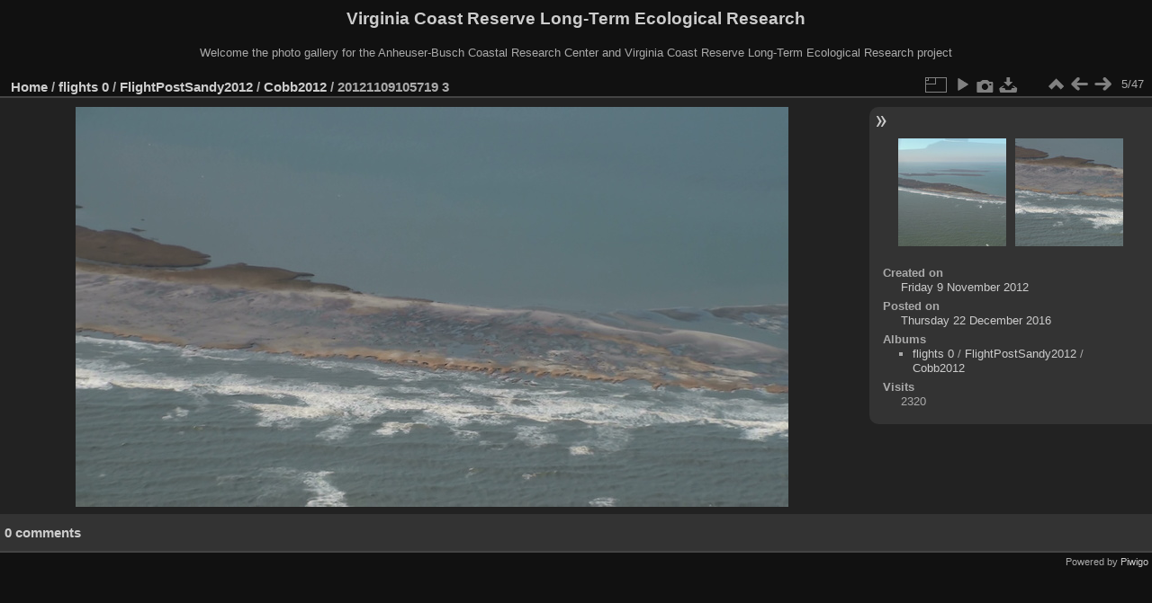

--- FILE ---
content_type: text/html; charset=utf-8
request_url: https://www.vcrlter.virginia.edu/photogallery/picture.php?/3723/category/117/posted-monthly-list-2016-12
body_size: 3220
content:
<!DOCTYPE html>
<html lang="en" dir="ltr">
<head>
<meta charset="utf-8">
<meta name="generator" content="Piwigo (aka PWG), see piwigo.org">


<title>20121109105719 3  | Virginia Coast Reserve Long-Term Ecological Research</title>
<link rel="shortcut icon" type="image/x-icon" href="themes/default/icon/favicon.ico">

<link rel="start" title="Home" href="/photogallery/" >
<link rel="search" title="Search" href="search.php" >

<link rel="first" title="First" href="picture.php?/3719/category/117/posted-monthly-list-2016-12" ><link rel="prev" title="Previous" href="picture.php?/3722/category/117/posted-monthly-list-2016-12" ><link rel="next" title="Next" href="picture.php?/3724/category/117/posted-monthly-list-2016-12" ><link rel="last" title="Last" href="picture.php?/3765/category/117/posted-monthly-list-2016-12" ><link rel="up" title="Thumbnails" href="index.php?/category/117/posted-monthly-list-2016-12" >
<link rel="canonical" href="picture.php?/3723">

 
	<!--[if lt IE 7]>
		<link rel="stylesheet" type="text/css" href="themes/default/fix-ie5-ie6.css">
	<![endif]-->
	<!--[if IE 7]>
		<link rel="stylesheet" type="text/css" href="themes/default/fix-ie7.css">
	<![endif]-->
	

	<!--[if lt IE 8]>
		<link rel="stylesheet" type="text/css" href="themes/elegant/fix-ie7.css">
	<![endif]-->


<!-- BEGIN get_combined -->
<link rel="stylesheet" type="text/css" href="_data/combined/gi7xbk.css">


<!-- END get_combined -->

<!--[if lt IE 7]>
<script type="text/javascript" src="themes/default/js/pngfix.js"></script>
<![endif]-->

  <meta name="robots" content="noindex,nofollow">
</head>

<body id="thePicturePage" class="section-categories category-117 image-3723 "  data-infos='{"section":"categories","category_id":"117","image_id":"3723"}'>

<div id="the_page">


<div id="theHeader"><h1>Virginia Coast Reserve Long-Term Ecological Research</h1>

<p>Welcome the photo gallery for the Anheuser-Busch Coastal Research Center and Virginia Coast Reserve Long-Term Ecological Research project</p></div>


<div id="content">



<div id="imageHeaderBar">
	<div class="browsePath">
		<a href="/photogallery/">Home</a> / <a href="index.php?/category/80">flights 0</a> / <a href="index.php?/category/97">FlightPostSandy2012</a> / <a href="index.php?/category/117">Cobb2012</a><span class="browsePathSeparator"> / </span><h2>20121109105719 3 </h2>
	</div>
</div>

<div id="imageToolBar">
<div class="imageNumber">5/47</div>
<div class="navigationButtons">
<a href="index.php?/category/117/posted-monthly-list-2016-12" title="Thumbnails" class="pwg-state-default pwg-button"><span class="pwg-icon pwg-icon-arrow-n"></span><span class="pwg-button-text">Thumbnails</span></a><a href="picture.php?/3722/category/117/posted-monthly-list-2016-12" title="Previous : 20121109105719 2 " class="pwg-state-default pwg-button"><span class="pwg-icon pwg-icon-arrow-w"></span><span class="pwg-button-text">Previous</span></a><a href="picture.php?/3724/category/117/posted-monthly-list-2016-12" title="Next : 20121109105719 4 " class="pwg-state-default pwg-button pwg-button-icon-right"><span class="pwg-icon pwg-icon-arrow-e"></span><span class="pwg-button-text">Next</span></a></div>

<div class="actionButtons">
<a id="derivativeSwitchLink" title="Photo sizes" class="pwg-state-default pwg-button" rel="nofollow"><span class="pwg-icon pwg-icon-sizes"></span><span class="pwg-button-text">Photo sizes</span></a><div id="derivativeSwitchBox" class="switchBox"><div class="switchBoxTitle">Photo sizes</div><span class="switchCheck" id="derivativeChecked2small" style="visibility:hidden">&#x2714; </span><a href="javascript:changeImgSrc('_data/i/galleries/flights_0/FlightPostSandy2012/Cobb2012/20121109105719_3_-2s.jpg','2small','2small')">XXS - tiny<span class="derivativeSizeDetails"> (240 x 135)</span></a><br><span class="switchCheck" id="derivativeCheckedxsmall" style="visibility:hidden">&#x2714; </span><a href="javascript:changeImgSrc('_data/i/galleries/flights_0/FlightPostSandy2012/Cobb2012/20121109105719_3_-xs.jpg','xsmall','xsmall')">XS - extra small<span class="derivativeSizeDetails"> (432 x 243)</span></a><br><span class="switchCheck" id="derivativeCheckedsmall" style="visibility:hidden">&#x2714; </span><a href="javascript:changeImgSrc('_data/i/galleries/flights_0/FlightPostSandy2012/Cobb2012/20121109105719_3_-sm.jpg','small','small')">S - small<span class="derivativeSizeDetails"> (576 x 324)</span></a><br><span class="switchCheck" id="derivativeCheckedmedium">&#x2714; </span><a href="javascript:changeImgSrc('_data/i/galleries/flights_0/FlightPostSandy2012/Cobb2012/20121109105719_3_-me.jpg','medium','medium')">M - medium<span class="derivativeSizeDetails"> (792 x 445)</span></a><br><span class="switchCheck" id="derivativeCheckedlarge" style="visibility:hidden">&#x2714; </span><a href="javascript:changeImgSrc('_data/i/galleries/flights_0/FlightPostSandy2012/Cobb2012/20121109105719_3_-la.jpg','large','large')">L - large<span class="derivativeSizeDetails"> (1008 x 567)</span></a><br><span class="switchCheck" id="derivativeCheckedxlarge" style="visibility:hidden">&#x2714; </span><a href="javascript:changeImgSrc('i.php?/galleries/flights_0/FlightPostSandy2012/Cobb2012/20121109105719_3_-xl.jpg','xlarge','xlarge')">XL - extra large<span class="derivativeSizeDetails"> (1224 x 688)</span></a><br><span class="switchCheck" id="derivativeCheckedxxlarge" style="visibility:hidden">&#x2714; </span><a href="javascript:changeImgSrc('i.php?/galleries/flights_0/FlightPostSandy2012/Cobb2012/20121109105719_3_-xx.jpg','xxlarge','xxlarge')">XXL - huge<span class="derivativeSizeDetails"> (1656 x 931)</span></a><br><a href="javascript:phpWGOpenWindow('./galleries/flights_0/FlightPostSandy2012/Cobb2012/20121109105719_3_.jpg','xxx','scrollbars=yes,toolbar=no,status=no,resizable=yes')" rel="nofollow">Original</a></div>
<a href="picture.php?/3723/category/117/posted-monthly-list-2016-12&amp;slideshow=" title="slideshow" class="pwg-state-default pwg-button" rel="nofollow"><span class="pwg-icon pwg-icon-slideshow"></span><span class="pwg-button-text">slideshow</span></a><a href="picture.php?/3723/category/117/posted-monthly-list-2016-12&amp;metadata" title="Show file metadata" class="pwg-state-default pwg-button" rel="nofollow"><span class="pwg-icon pwg-icon-camera-info"></span><span class="pwg-button-text">Show file metadata</span></a><a id="downloadSwitchLink" href="action.php?id=3723&amp;part=e&amp;download" title="Download this file" class="pwg-state-default pwg-button" rel="nofollow"><span class="pwg-icon pwg-icon-save"></span><span class="pwg-button-text">download</span></a> </div>
</div>
<div id="theImageAndInfos">
<div id="theImage">

    <img class="file-ext-jpg path-ext-jpg" src="_data/i/galleries/flights_0/FlightPostSandy2012/Cobb2012/20121109105719_3_-me.jpg"width="792" height="445" alt="20121109105719_3_.jpg" id="theMainImage" usemap="#mapmedium" title="20121109105719 3  - 20121109105719_3_.jpg">


<map name="map2small"><area shape=rect coords="0,0,60,135" href="picture.php?/3722/category/117/posted-monthly-list-2016-12" title="Previous : 20121109105719 2 " alt="20121109105719 2 "><area shape=rect coords="60,0,179,33" href="index.php?/category/117/posted-monthly-list-2016-12" title="Thumbnails" alt="Thumbnails"><area shape=rect coords="180,0,240,135" href="picture.php?/3724/category/117/posted-monthly-list-2016-12" title="Next : 20121109105719 4 " alt="20121109105719 4 "></map><map name="mapxsmall"><area shape=rect coords="0,0,108,243" href="picture.php?/3722/category/117/posted-monthly-list-2016-12" title="Previous : 20121109105719 2 " alt="20121109105719 2 "><area shape=rect coords="108,0,322,60" href="index.php?/category/117/posted-monthly-list-2016-12" title="Thumbnails" alt="Thumbnails"><area shape=rect coords="324,0,432,243" href="picture.php?/3724/category/117/posted-monthly-list-2016-12" title="Next : 20121109105719 4 " alt="20121109105719 4 "></map><map name="mapsmall"><area shape=rect coords="0,0,144,324" href="picture.php?/3722/category/117/posted-monthly-list-2016-12" title="Previous : 20121109105719 2 " alt="20121109105719 2 "><area shape=rect coords="144,0,429,81" href="index.php?/category/117/posted-monthly-list-2016-12" title="Thumbnails" alt="Thumbnails"><area shape=rect coords="433,0,576,324" href="picture.php?/3724/category/117/posted-monthly-list-2016-12" title="Next : 20121109105719 4 " alt="20121109105719 4 "></map><map name="mapmedium"><area shape=rect coords="0,0,198,445" href="picture.php?/3722/category/117/posted-monthly-list-2016-12" title="Previous : 20121109105719 2 " alt="20121109105719 2 "><area shape=rect coords="198,0,591,111" href="index.php?/category/117/posted-monthly-list-2016-12" title="Thumbnails" alt="Thumbnails"><area shape=rect coords="595,0,792,445" href="picture.php?/3724/category/117/posted-monthly-list-2016-12" title="Next : 20121109105719 4 " alt="20121109105719 4 "></map><map name="maplarge"><area shape=rect coords="0,0,252,567" href="picture.php?/3722/category/117/posted-monthly-list-2016-12" title="Previous : 20121109105719 2 " alt="20121109105719 2 "><area shape=rect coords="252,0,752,141" href="index.php?/category/117/posted-monthly-list-2016-12" title="Thumbnails" alt="Thumbnails"><area shape=rect coords="757,0,1008,567" href="picture.php?/3724/category/117/posted-monthly-list-2016-12" title="Next : 20121109105719 4 " alt="20121109105719 4 "></map><map name="mapxlarge"><area shape=rect coords="0,0,306,688" href="picture.php?/3722/category/117/posted-monthly-list-2016-12" title="Previous : 20121109105719 2 " alt="20121109105719 2 "><area shape=rect coords="306,0,913,172" href="index.php?/category/117/posted-monthly-list-2016-12" title="Thumbnails" alt="Thumbnails"><area shape=rect coords="920,0,1224,688" href="picture.php?/3724/category/117/posted-monthly-list-2016-12" title="Next : 20121109105719 4 " alt="20121109105719 4 "></map><map name="mapxxlarge"><area shape=rect coords="0,0,414,931" href="picture.php?/3722/category/117/posted-monthly-list-2016-12" title="Previous : 20121109105719 2 " alt="20121109105719 2 "><area shape=rect coords="414,0,1235,232" href="index.php?/category/117/posted-monthly-list-2016-12" title="Thumbnails" alt="Thumbnails"><area shape=rect coords="1245,0,1656,931" href="picture.php?/3724/category/117/posted-monthly-list-2016-12" title="Next : 20121109105719 4 " alt="20121109105719 4 "></map>


</div><div id="infoSwitcher"></div><div id="imageInfos">
	<div class="navThumbs">
			<a class="navThumb" id="linkPrev" href="picture.php?/3722/category/117/posted-monthly-list-2016-12" title="Previous : 20121109105719 2 " rel="prev">
				<span class="thumbHover prevThumbHover"></span>
        <img class="" src="_data/i/galleries/flights_0/FlightPostSandy2012/Cobb2012/20121109105719_2_-sq.jpg" alt="20121109105719 2 ">
			</a>
			<a class="navThumb" id="linkNext" href="picture.php?/3724/category/117/posted-monthly-list-2016-12" title="Next : 20121109105719 4 " rel="next">
				<span class="thumbHover nextThumbHover"></span>
				<img class="" src="_data/i/galleries/flights_0/FlightPostSandy2012/Cobb2012/20121109105719_4_-sq.jpg" alt="20121109105719 4 ">
			</a>
	</div>

<dl id="standard" class="imageInfoTable">
<div id="datecreate" class="imageInfo"><dt>Created on</dt><dd><a href="index.php?/created-monthly-list-2012-11-09" rel="nofollow">Friday 9 November 2012</a></dd></div><div id="datepost" class="imageInfo"><dt>Posted on</dt><dd><a href="index.php?/posted-monthly-list-2016-12-22" rel="nofollow">Thursday 22 December 2016</a></dd></div><div id="Categories" class="imageInfo"><dt>Albums</dt><dd><ul><li><a href="index.php?/category/80">flights 0</a> / <a href="index.php?/category/97">FlightPostSandy2012</a> / <a href="index.php?/category/117">Cobb2012</a></li></ul></dd></div><div id="Visits" class="imageInfo"><dt>Visits</dt><dd>2320</dd></div>

</dl>

</div>
</div>

<div id="comments" class="noCommentContent"><div id="commentsSwitcher"></div>
	<h3>0 comments</h3>

	<div id="pictureComments">
		<div id="pictureCommentList">
			<ul class="commentsList">
</ul>

		</div>
		<div style="clear:both"></div>
	</div>

</div>

</div>
<div id="copyright">

  Powered by	<a href="https://piwigo.org" class="Piwigo">Piwigo</a>
  
</div>
</div>
<!-- BEGIN get_combined -->
<script type="text/javascript" src="_data/combined/17oagnt.js"></script>
<script type="text/javascript">//<![CDATA[

var p_main_menu = "on", p_pict_descr = "on", p_pict_comment = "off";
document.onkeydown = function(e){e=e||window.event;if (e.altKey) return true;var target=e.target||e.srcElement;if (target && target.type) return true;	var keyCode=e.keyCode||e.which, docElem=document.documentElement, url;switch(keyCode){case 63235: case 39: if (e.ctrlKey || docElem.scrollLeft==docElem.scrollWidth-docElem.clientWidth)url="picture.php?/3724/category/117/posted-monthly-list-2016-12"; break;case 63234: case 37: if (e.ctrlKey || docElem.scrollLeft==0)url="picture.php?/3722/category/117/posted-monthly-list-2016-12"; break;case 36: if (e.ctrlKey)url="picture.php?/3719/category/117/posted-monthly-list-2016-12"; break;case 35: if (e.ctrlKey)url="picture.php?/3765/category/117/posted-monthly-list-2016-12"; break;case 38: if (e.ctrlKey)url="index.php?/category/117/posted-monthly-list-2016-12"; break;}if (url) {window.location=url.replace("&amp;","&"); return false;}return true;}
function changeImgSrc(url,typeSave,typeMap)
{
	var theImg = document.getElementById("theMainImage");
	if (theImg)
	{
		theImg.removeAttribute("width");theImg.removeAttribute("height");
		theImg.src = url;
		theImg.useMap = "#map"+typeMap;
	}
	jQuery('#derivativeSwitchBox .switchCheck').css('visibility','hidden');
	jQuery('#derivativeChecked'+typeMap).css('visibility','visible');
	document.cookie = 'picture_deriv='+typeSave+';path=/photogallery/';
}
(window.SwitchBox=window.SwitchBox||[]).push("#derivativeSwitchLink", "#derivativeSwitchBox");
//]]></script>
<script type="text/javascript">
(function() {
var s,after = document.getElementsByTagName('script')[document.getElementsByTagName('script').length-1];
s=document.createElement('script'); s.type='text/javascript'; s.async=true; s.src='_data/combined/1i5xkt1.js';
after = after.parentNode.insertBefore(s, after);
})();
</script>
<!-- END get_combined -->

</body>
</html>